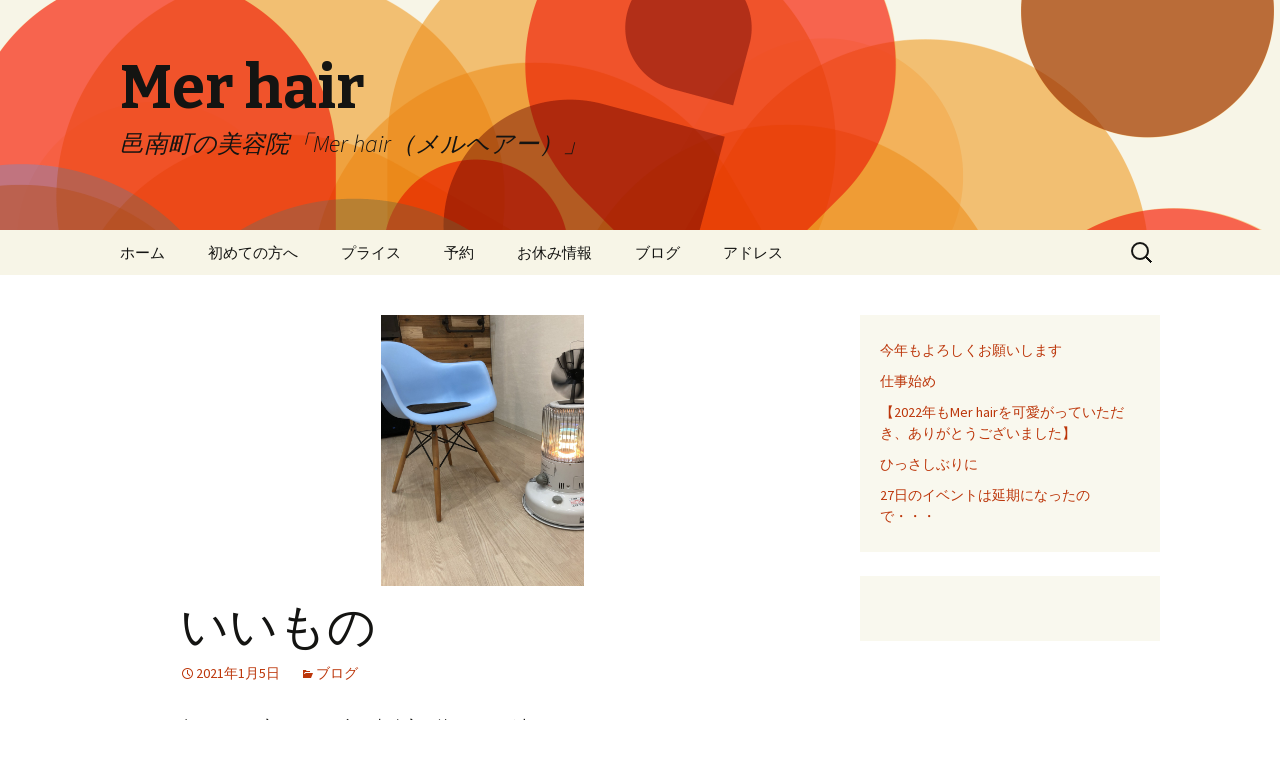

--- FILE ---
content_type: text/html; charset=UTF-8
request_url: http://mer-hair.com/2021/01/05/post-3119/
body_size: 47164
content:
<!DOCTYPE html>
<!--[if IE 7]>
<html class="ie ie7" lang="ja"
	prefix="og: https://ogp.me/ns#" >
<![endif]-->
<!--[if IE 8]>
<html class="ie ie8" lang="ja"
	prefix="og: https://ogp.me/ns#" >
<![endif]-->
<!--[if !(IE 7) & !(IE 8)]><!-->
<html lang="ja"
	prefix="og: https://ogp.me/ns#" >
<!--<![endif]-->
<head>
	<meta charset="UTF-8">
	<meta name="viewport" content="width=device-width">
	
	<link rel="profile" href="https://gmpg.org/xfn/11">
	<link rel="pingback" href="http://mer-hair.com/wp/xmlrpc.php">
	<!--[if lt IE 9]>
	<script src="http://mer-hair.com/wp/wp-content/themes/twentythirteen/js/html5.js?ver=3.7.0"></script>
	<![endif]-->
	
		<!-- All in One SEO 4.1.8 -->
		<title>いいもの - Mer hair</title>
		<meta name="description" content="冬になって寒いから、裏の事務室に籠ることが少なくなった。 最近はもっぱら受付のノートPCで作業。受付に椅子がな" />
		<meta name="robots" content="max-image-preview:large" />
		<link rel="canonical" href="http://mer-hair.com/2021/01/05/post-3119/" />
		<meta property="og:locale" content="ja_JP" />
		<meta property="og:site_name" content="Mer hair - 邑南町の美容院「Mer hair（メルヘアー）」" />
		<meta property="og:type" content="article" />
		<meta property="og:title" content="いいもの - Mer hair" />
		<meta property="og:description" content="冬になって寒いから、裏の事務室に籠ることが少なくなった。 最近はもっぱら受付のノートPCで作業。受付に椅子がな" />
		<meta property="og:url" content="http://mer-hair.com/2021/01/05/post-3119/" />
		<meta property="article:published_time" content="2021-01-05T11:23:47+00:00" />
		<meta property="article:modified_time" content="2021-01-06T13:15:10+00:00" />
		<meta name="twitter:card" content="summary" />
		<meta name="twitter:title" content="いいもの - Mer hair" />
		<meta name="twitter:description" content="冬になって寒いから、裏の事務室に籠ることが少なくなった。 最近はもっぱら受付のノートPCで作業。受付に椅子がな" />
		<script type="application/ld+json" class="aioseo-schema">
			{"@context":"https:\/\/schema.org","@graph":[{"@type":"WebSite","@id":"http:\/\/mer-hair.com\/#website","url":"http:\/\/mer-hair.com\/","name":"Mer hair","description":"\u9091\u5357\u753a\u306e\u7f8e\u5bb9\u9662\u300cMer hair\uff08\u30e1\u30eb\u30d8\u30a2\u30fc\uff09\u300d","inLanguage":"ja","publisher":{"@id":"http:\/\/mer-hair.com\/#organization"}},{"@type":"Organization","@id":"http:\/\/mer-hair.com\/#organization","name":"Mer hair","url":"http:\/\/mer-hair.com\/"},{"@type":"BreadcrumbList","@id":"http:\/\/mer-hair.com\/2021\/01\/05\/post-3119\/#breadcrumblist","itemListElement":[{"@type":"ListItem","@id":"http:\/\/mer-hair.com\/#listItem","position":1,"item":{"@type":"WebPage","@id":"http:\/\/mer-hair.com\/","name":"\u30db\u30fc\u30e0","description":"2026 1\u6708 \u65e5 \u6708 \u706b \u6c34 \u6728 \u91d1 \u571f 1 \u304a\u4f11\u307f \u304a\u4f11\u307f 2026\u5e741\u67081\u65e5 \u3055\u3089\u306b\u8a73\u7d30\u3092\u8868\u793a &bul","url":"http:\/\/mer-hair.com\/"},"nextItem":"http:\/\/mer-hair.com\/2021\/#listItem"},{"@type":"ListItem","@id":"http:\/\/mer-hair.com\/2021\/#listItem","position":2,"item":{"@type":"WebPage","@id":"http:\/\/mer-hair.com\/2021\/","name":"2021","url":"http:\/\/mer-hair.com\/2021\/"},"nextItem":"http:\/\/mer-hair.com\/2021\/01\/#listItem","previousItem":"http:\/\/mer-hair.com\/#listItem"},{"@type":"ListItem","@id":"http:\/\/mer-hair.com\/2021\/01\/#listItem","position":3,"item":{"@type":"WebPage","@id":"http:\/\/mer-hair.com\/2021\/01\/","name":"January","url":"http:\/\/mer-hair.com\/2021\/01\/"},"nextItem":"http:\/\/mer-hair.com\/2021\/01\/05\/#listItem","previousItem":"http:\/\/mer-hair.com\/2021\/#listItem"},{"@type":"ListItem","@id":"http:\/\/mer-hair.com\/2021\/01\/05\/#listItem","position":4,"item":{"@type":"WebPage","@id":"http:\/\/mer-hair.com\/2021\/01\/05\/","name":"5","url":"http:\/\/mer-hair.com\/2021\/01\/05\/"},"nextItem":"http:\/\/mer-hair.com\/2021\/01\/05\/post-3119\/#listItem","previousItem":"http:\/\/mer-hair.com\/2021\/01\/#listItem"},{"@type":"ListItem","@id":"http:\/\/mer-hair.com\/2021\/01\/05\/post-3119\/#listItem","position":5,"item":{"@type":"WebPage","@id":"http:\/\/mer-hair.com\/2021\/01\/05\/post-3119\/","name":"\u3044\u3044\u3082\u306e","description":"\u51ac\u306b\u306a\u3063\u3066\u5bd2\u3044\u304b\u3089\u3001\u88cf\u306e\u4e8b\u52d9\u5ba4\u306b\u7c60\u308b\u3053\u3068\u304c\u5c11\u306a\u304f\u306a\u3063\u305f\u3002 \u6700\u8fd1\u306f\u3082\u3063\u3071\u3089\u53d7\u4ed8\u306e\u30ce\u30fc\u30c8PC\u3067\u4f5c\u696d\u3002\u53d7\u4ed8\u306b\u6905\u5b50\u304c\u306a","url":"http:\/\/mer-hair.com\/2021\/01\/05\/post-3119\/"},"previousItem":"http:\/\/mer-hair.com\/2021\/01\/05\/#listItem"}]},{"@type":"Person","@id":"http:\/\/mer-hair.com\/author\/mer-hair\/#author","url":"http:\/\/mer-hair.com\/author\/mer-hair\/","name":"Mer hair","image":{"@type":"ImageObject","@id":"http:\/\/mer-hair.com\/2021\/01\/05\/post-3119\/#authorImage","url":"http:\/\/0.gravatar.com\/avatar\/c1b9c91c1b7bc2f3cfc29ea8ca009a6b?s=96&d=mm&r=g","width":96,"height":96,"caption":"Mer hair"}},{"@type":"WebPage","@id":"http:\/\/mer-hair.com\/2021\/01\/05\/post-3119\/#webpage","url":"http:\/\/mer-hair.com\/2021\/01\/05\/post-3119\/","name":"\u3044\u3044\u3082\u306e - Mer hair","description":"\u51ac\u306b\u306a\u3063\u3066\u5bd2\u3044\u304b\u3089\u3001\u88cf\u306e\u4e8b\u52d9\u5ba4\u306b\u7c60\u308b\u3053\u3068\u304c\u5c11\u306a\u304f\u306a\u3063\u305f\u3002 \u6700\u8fd1\u306f\u3082\u3063\u3071\u3089\u53d7\u4ed8\u306e\u30ce\u30fc\u30c8PC\u3067\u4f5c\u696d\u3002\u53d7\u4ed8\u306b\u6905\u5b50\u304c\u306a","inLanguage":"ja","isPartOf":{"@id":"http:\/\/mer-hair.com\/#website"},"breadcrumb":{"@id":"http:\/\/mer-hair.com\/2021\/01\/05\/post-3119\/#breadcrumblist"},"author":"http:\/\/mer-hair.com\/author\/mer-hair\/#author","creator":"http:\/\/mer-hair.com\/author\/mer-hair\/#author","image":{"@type":"ImageObject","@id":"http:\/\/mer-hair.com\/#mainImage","url":"http:\/\/mer-hair.com\/wp\/wp-content\/uploads\/2021\/01\/img_4016-scaled.jpg","width":1920,"height":2560},"primaryImageOfPage":{"@id":"http:\/\/mer-hair.com\/2021\/01\/05\/post-3119\/#mainImage"},"datePublished":"2021-01-05T11:23:47+09:00","dateModified":"2021-01-06T13:15:10+09:00"},{"@type":"BlogPosting","@id":"http:\/\/mer-hair.com\/2021\/01\/05\/post-3119\/#blogposting","name":"\u3044\u3044\u3082\u306e - Mer hair","description":"\u51ac\u306b\u306a\u3063\u3066\u5bd2\u3044\u304b\u3089\u3001\u88cf\u306e\u4e8b\u52d9\u5ba4\u306b\u7c60\u308b\u3053\u3068\u304c\u5c11\u306a\u304f\u306a\u3063\u305f\u3002 \u6700\u8fd1\u306f\u3082\u3063\u3071\u3089\u53d7\u4ed8\u306e\u30ce\u30fc\u30c8PC\u3067\u4f5c\u696d\u3002\u53d7\u4ed8\u306b\u6905\u5b50\u304c\u306a","inLanguage":"ja","headline":"\u3044\u3044\u3082\u306e","author":{"@id":"http:\/\/mer-hair.com\/author\/mer-hair\/#author"},"publisher":{"@id":"http:\/\/mer-hair.com\/#organization"},"datePublished":"2021-01-05T11:23:47+09:00","dateModified":"2021-01-06T13:15:10+09:00","articleSection":"\u30d6\u30ed\u30b0","mainEntityOfPage":{"@id":"http:\/\/mer-hair.com\/2021\/01\/05\/post-3119\/#webpage"},"isPartOf":{"@id":"http:\/\/mer-hair.com\/2021\/01\/05\/post-3119\/#webpage"},"image":{"@type":"ImageObject","@id":"http:\/\/mer-hair.com\/#articleImage","url":"http:\/\/mer-hair.com\/wp\/wp-content\/uploads\/2021\/01\/img_4016-scaled.jpg","width":1920,"height":2560}}]}
		</script>
		<!-- All in One SEO -->

<link rel='dns-prefetch' href='//fonts.googleapis.com' />
<link rel='dns-prefetch' href='//s.w.org' />
<link href='https://fonts.gstatic.com' crossorigin rel='preconnect' />
<link rel="alternate" type="application/rss+xml" title="Mer hair &raquo; フィード" href="http://mer-hair.com/feed/" />
<link rel="alternate" type="application/rss+xml" title="Mer hair &raquo; コメントフィード" href="http://mer-hair.com/comments/feed/" />
<script>
window._wpemojiSettings = {"baseUrl":"https:\/\/s.w.org\/images\/core\/emoji\/13.1.0\/72x72\/","ext":".png","svgUrl":"https:\/\/s.w.org\/images\/core\/emoji\/13.1.0\/svg\/","svgExt":".svg","source":{"concatemoji":"http:\/\/mer-hair.com\/wp\/wp-includes\/js\/wp-emoji-release.min.js?ver=5.9.12"}};
/*! This file is auto-generated */
!function(e,a,t){var n,r,o,i=a.createElement("canvas"),p=i.getContext&&i.getContext("2d");function s(e,t){var a=String.fromCharCode;p.clearRect(0,0,i.width,i.height),p.fillText(a.apply(this,e),0,0);e=i.toDataURL();return p.clearRect(0,0,i.width,i.height),p.fillText(a.apply(this,t),0,0),e===i.toDataURL()}function c(e){var t=a.createElement("script");t.src=e,t.defer=t.type="text/javascript",a.getElementsByTagName("head")[0].appendChild(t)}for(o=Array("flag","emoji"),t.supports={everything:!0,everythingExceptFlag:!0},r=0;r<o.length;r++)t.supports[o[r]]=function(e){if(!p||!p.fillText)return!1;switch(p.textBaseline="top",p.font="600 32px Arial",e){case"flag":return s([127987,65039,8205,9895,65039],[127987,65039,8203,9895,65039])?!1:!s([55356,56826,55356,56819],[55356,56826,8203,55356,56819])&&!s([55356,57332,56128,56423,56128,56418,56128,56421,56128,56430,56128,56423,56128,56447],[55356,57332,8203,56128,56423,8203,56128,56418,8203,56128,56421,8203,56128,56430,8203,56128,56423,8203,56128,56447]);case"emoji":return!s([10084,65039,8205,55357,56613],[10084,65039,8203,55357,56613])}return!1}(o[r]),t.supports.everything=t.supports.everything&&t.supports[o[r]],"flag"!==o[r]&&(t.supports.everythingExceptFlag=t.supports.everythingExceptFlag&&t.supports[o[r]]);t.supports.everythingExceptFlag=t.supports.everythingExceptFlag&&!t.supports.flag,t.DOMReady=!1,t.readyCallback=function(){t.DOMReady=!0},t.supports.everything||(n=function(){t.readyCallback()},a.addEventListener?(a.addEventListener("DOMContentLoaded",n,!1),e.addEventListener("load",n,!1)):(e.attachEvent("onload",n),a.attachEvent("onreadystatechange",function(){"complete"===a.readyState&&t.readyCallback()})),(n=t.source||{}).concatemoji?c(n.concatemoji):n.wpemoji&&n.twemoji&&(c(n.twemoji),c(n.wpemoji)))}(window,document,window._wpemojiSettings);
</script>
<style>
img.wp-smiley,
img.emoji {
	display: inline !important;
	border: none !important;
	box-shadow: none !important;
	height: 1em !important;
	width: 1em !important;
	margin: 0 0.07em !important;
	vertical-align: -0.1em !important;
	background: none !important;
	padding: 0 !important;
}
</style>
	<link rel='stylesheet' id='wp-block-library-css'  href='http://mer-hair.com/wp/wp-includes/css/dist/block-library/style.min.css?ver=5.9.12' media='all' />
<style id='wp-block-library-theme-inline-css'>
.wp-block-audio figcaption{color:#555;font-size:13px;text-align:center}.is-dark-theme .wp-block-audio figcaption{color:hsla(0,0%,100%,.65)}.wp-block-code>code{font-family:Menlo,Consolas,monaco,monospace;color:#1e1e1e;padding:.8em 1em;border:1px solid #ddd;border-radius:4px}.wp-block-embed figcaption{color:#555;font-size:13px;text-align:center}.is-dark-theme .wp-block-embed figcaption{color:hsla(0,0%,100%,.65)}.blocks-gallery-caption{color:#555;font-size:13px;text-align:center}.is-dark-theme .blocks-gallery-caption{color:hsla(0,0%,100%,.65)}.wp-block-image figcaption{color:#555;font-size:13px;text-align:center}.is-dark-theme .wp-block-image figcaption{color:hsla(0,0%,100%,.65)}.wp-block-pullquote{border-top:4px solid;border-bottom:4px solid;margin-bottom:1.75em;color:currentColor}.wp-block-pullquote__citation,.wp-block-pullquote cite,.wp-block-pullquote footer{color:currentColor;text-transform:uppercase;font-size:.8125em;font-style:normal}.wp-block-quote{border-left:.25em solid;margin:0 0 1.75em;padding-left:1em}.wp-block-quote cite,.wp-block-quote footer{color:currentColor;font-size:.8125em;position:relative;font-style:normal}.wp-block-quote.has-text-align-right{border-left:none;border-right:.25em solid;padding-left:0;padding-right:1em}.wp-block-quote.has-text-align-center{border:none;padding-left:0}.wp-block-quote.is-large,.wp-block-quote.is-style-large,.wp-block-quote.is-style-plain{border:none}.wp-block-search .wp-block-search__label{font-weight:700}.wp-block-group:where(.has-background){padding:1.25em 2.375em}.wp-block-separator{border:none;border-bottom:2px solid;margin-left:auto;margin-right:auto;opacity:.4}.wp-block-separator:not(.is-style-wide):not(.is-style-dots){width:100px}.wp-block-separator.has-background:not(.is-style-dots){border-bottom:none;height:1px}.wp-block-separator.has-background:not(.is-style-wide):not(.is-style-dots){height:2px}.wp-block-table thead{border-bottom:3px solid}.wp-block-table tfoot{border-top:3px solid}.wp-block-table td,.wp-block-table th{padding:.5em;border:1px solid;word-break:normal}.wp-block-table figcaption{color:#555;font-size:13px;text-align:center}.is-dark-theme .wp-block-table figcaption{color:hsla(0,0%,100%,.65)}.wp-block-video figcaption{color:#555;font-size:13px;text-align:center}.is-dark-theme .wp-block-video figcaption{color:hsla(0,0%,100%,.65)}.wp-block-template-part.has-background{padding:1.25em 2.375em;margin-top:0;margin-bottom:0}
</style>
<style id='global-styles-inline-css'>
body{--wp--preset--color--black: #000000;--wp--preset--color--cyan-bluish-gray: #abb8c3;--wp--preset--color--white: #fff;--wp--preset--color--pale-pink: #f78da7;--wp--preset--color--vivid-red: #cf2e2e;--wp--preset--color--luminous-vivid-orange: #ff6900;--wp--preset--color--luminous-vivid-amber: #fcb900;--wp--preset--color--light-green-cyan: #7bdcb5;--wp--preset--color--vivid-green-cyan: #00d084;--wp--preset--color--pale-cyan-blue: #8ed1fc;--wp--preset--color--vivid-cyan-blue: #0693e3;--wp--preset--color--vivid-purple: #9b51e0;--wp--preset--color--dark-gray: #141412;--wp--preset--color--red: #bc360a;--wp--preset--color--medium-orange: #db572f;--wp--preset--color--light-orange: #ea9629;--wp--preset--color--yellow: #fbca3c;--wp--preset--color--dark-brown: #220e10;--wp--preset--color--medium-brown: #722d19;--wp--preset--color--light-brown: #eadaa6;--wp--preset--color--beige: #e8e5ce;--wp--preset--color--off-white: #f7f5e7;--wp--preset--gradient--vivid-cyan-blue-to-vivid-purple: linear-gradient(135deg,rgba(6,147,227,1) 0%,rgb(155,81,224) 100%);--wp--preset--gradient--light-green-cyan-to-vivid-green-cyan: linear-gradient(135deg,rgb(122,220,180) 0%,rgb(0,208,130) 100%);--wp--preset--gradient--luminous-vivid-amber-to-luminous-vivid-orange: linear-gradient(135deg,rgba(252,185,0,1) 0%,rgba(255,105,0,1) 100%);--wp--preset--gradient--luminous-vivid-orange-to-vivid-red: linear-gradient(135deg,rgba(255,105,0,1) 0%,rgb(207,46,46) 100%);--wp--preset--gradient--very-light-gray-to-cyan-bluish-gray: linear-gradient(135deg,rgb(238,238,238) 0%,rgb(169,184,195) 100%);--wp--preset--gradient--cool-to-warm-spectrum: linear-gradient(135deg,rgb(74,234,220) 0%,rgb(151,120,209) 20%,rgb(207,42,186) 40%,rgb(238,44,130) 60%,rgb(251,105,98) 80%,rgb(254,248,76) 100%);--wp--preset--gradient--blush-light-purple: linear-gradient(135deg,rgb(255,206,236) 0%,rgb(152,150,240) 100%);--wp--preset--gradient--blush-bordeaux: linear-gradient(135deg,rgb(254,205,165) 0%,rgb(254,45,45) 50%,rgb(107,0,62) 100%);--wp--preset--gradient--luminous-dusk: linear-gradient(135deg,rgb(255,203,112) 0%,rgb(199,81,192) 50%,rgb(65,88,208) 100%);--wp--preset--gradient--pale-ocean: linear-gradient(135deg,rgb(255,245,203) 0%,rgb(182,227,212) 50%,rgb(51,167,181) 100%);--wp--preset--gradient--electric-grass: linear-gradient(135deg,rgb(202,248,128) 0%,rgb(113,206,126) 100%);--wp--preset--gradient--midnight: linear-gradient(135deg,rgb(2,3,129) 0%,rgb(40,116,252) 100%);--wp--preset--duotone--dark-grayscale: url('#wp-duotone-dark-grayscale');--wp--preset--duotone--grayscale: url('#wp-duotone-grayscale');--wp--preset--duotone--purple-yellow: url('#wp-duotone-purple-yellow');--wp--preset--duotone--blue-red: url('#wp-duotone-blue-red');--wp--preset--duotone--midnight: url('#wp-duotone-midnight');--wp--preset--duotone--magenta-yellow: url('#wp-duotone-magenta-yellow');--wp--preset--duotone--purple-green: url('#wp-duotone-purple-green');--wp--preset--duotone--blue-orange: url('#wp-duotone-blue-orange');--wp--preset--font-size--small: 13px;--wp--preset--font-size--medium: 20px;--wp--preset--font-size--large: 36px;--wp--preset--font-size--x-large: 42px;}.has-black-color{color: var(--wp--preset--color--black) !important;}.has-cyan-bluish-gray-color{color: var(--wp--preset--color--cyan-bluish-gray) !important;}.has-white-color{color: var(--wp--preset--color--white) !important;}.has-pale-pink-color{color: var(--wp--preset--color--pale-pink) !important;}.has-vivid-red-color{color: var(--wp--preset--color--vivid-red) !important;}.has-luminous-vivid-orange-color{color: var(--wp--preset--color--luminous-vivid-orange) !important;}.has-luminous-vivid-amber-color{color: var(--wp--preset--color--luminous-vivid-amber) !important;}.has-light-green-cyan-color{color: var(--wp--preset--color--light-green-cyan) !important;}.has-vivid-green-cyan-color{color: var(--wp--preset--color--vivid-green-cyan) !important;}.has-pale-cyan-blue-color{color: var(--wp--preset--color--pale-cyan-blue) !important;}.has-vivid-cyan-blue-color{color: var(--wp--preset--color--vivid-cyan-blue) !important;}.has-vivid-purple-color{color: var(--wp--preset--color--vivid-purple) !important;}.has-black-background-color{background-color: var(--wp--preset--color--black) !important;}.has-cyan-bluish-gray-background-color{background-color: var(--wp--preset--color--cyan-bluish-gray) !important;}.has-white-background-color{background-color: var(--wp--preset--color--white) !important;}.has-pale-pink-background-color{background-color: var(--wp--preset--color--pale-pink) !important;}.has-vivid-red-background-color{background-color: var(--wp--preset--color--vivid-red) !important;}.has-luminous-vivid-orange-background-color{background-color: var(--wp--preset--color--luminous-vivid-orange) !important;}.has-luminous-vivid-amber-background-color{background-color: var(--wp--preset--color--luminous-vivid-amber) !important;}.has-light-green-cyan-background-color{background-color: var(--wp--preset--color--light-green-cyan) !important;}.has-vivid-green-cyan-background-color{background-color: var(--wp--preset--color--vivid-green-cyan) !important;}.has-pale-cyan-blue-background-color{background-color: var(--wp--preset--color--pale-cyan-blue) !important;}.has-vivid-cyan-blue-background-color{background-color: var(--wp--preset--color--vivid-cyan-blue) !important;}.has-vivid-purple-background-color{background-color: var(--wp--preset--color--vivid-purple) !important;}.has-black-border-color{border-color: var(--wp--preset--color--black) !important;}.has-cyan-bluish-gray-border-color{border-color: var(--wp--preset--color--cyan-bluish-gray) !important;}.has-white-border-color{border-color: var(--wp--preset--color--white) !important;}.has-pale-pink-border-color{border-color: var(--wp--preset--color--pale-pink) !important;}.has-vivid-red-border-color{border-color: var(--wp--preset--color--vivid-red) !important;}.has-luminous-vivid-orange-border-color{border-color: var(--wp--preset--color--luminous-vivid-orange) !important;}.has-luminous-vivid-amber-border-color{border-color: var(--wp--preset--color--luminous-vivid-amber) !important;}.has-light-green-cyan-border-color{border-color: var(--wp--preset--color--light-green-cyan) !important;}.has-vivid-green-cyan-border-color{border-color: var(--wp--preset--color--vivid-green-cyan) !important;}.has-pale-cyan-blue-border-color{border-color: var(--wp--preset--color--pale-cyan-blue) !important;}.has-vivid-cyan-blue-border-color{border-color: var(--wp--preset--color--vivid-cyan-blue) !important;}.has-vivid-purple-border-color{border-color: var(--wp--preset--color--vivid-purple) !important;}.has-vivid-cyan-blue-to-vivid-purple-gradient-background{background: var(--wp--preset--gradient--vivid-cyan-blue-to-vivid-purple) !important;}.has-light-green-cyan-to-vivid-green-cyan-gradient-background{background: var(--wp--preset--gradient--light-green-cyan-to-vivid-green-cyan) !important;}.has-luminous-vivid-amber-to-luminous-vivid-orange-gradient-background{background: var(--wp--preset--gradient--luminous-vivid-amber-to-luminous-vivid-orange) !important;}.has-luminous-vivid-orange-to-vivid-red-gradient-background{background: var(--wp--preset--gradient--luminous-vivid-orange-to-vivid-red) !important;}.has-very-light-gray-to-cyan-bluish-gray-gradient-background{background: var(--wp--preset--gradient--very-light-gray-to-cyan-bluish-gray) !important;}.has-cool-to-warm-spectrum-gradient-background{background: var(--wp--preset--gradient--cool-to-warm-spectrum) !important;}.has-blush-light-purple-gradient-background{background: var(--wp--preset--gradient--blush-light-purple) !important;}.has-blush-bordeaux-gradient-background{background: var(--wp--preset--gradient--blush-bordeaux) !important;}.has-luminous-dusk-gradient-background{background: var(--wp--preset--gradient--luminous-dusk) !important;}.has-pale-ocean-gradient-background{background: var(--wp--preset--gradient--pale-ocean) !important;}.has-electric-grass-gradient-background{background: var(--wp--preset--gradient--electric-grass) !important;}.has-midnight-gradient-background{background: var(--wp--preset--gradient--midnight) !important;}.has-small-font-size{font-size: var(--wp--preset--font-size--small) !important;}.has-medium-font-size{font-size: var(--wp--preset--font-size--medium) !important;}.has-large-font-size{font-size: var(--wp--preset--font-size--large) !important;}.has-x-large-font-size{font-size: var(--wp--preset--font-size--x-large) !important;}
</style>
<link rel='stylesheet' id='twentythirteen-fonts-css'  href='https://fonts.googleapis.com/css?family=Source+Sans+Pro%3A300%2C400%2C700%2C300italic%2C400italic%2C700italic%7CBitter%3A400%2C700&#038;subset=latin%2Clatin-ext&#038;display=fallback' media='all' />
<link rel='stylesheet' id='genericons-css'  href='http://mer-hair.com/wp/wp-content/themes/twentythirteen/genericons/genericons.css?ver=3.0.3' media='all' />
<link rel='stylesheet' id='twentythirteen-style-css'  href='http://mer-hair.com/wp/wp-content/themes/twentythirteen/style.css?ver=20201208' media='all' />
<link rel='stylesheet' id='twentythirteen-block-style-css'  href='http://mer-hair.com/wp/wp-content/themes/twentythirteen/css/blocks.css?ver=20190102' media='all' />
<!--[if lt IE 9]>
<link rel='stylesheet' id='twentythirteen-ie-css'  href='http://mer-hair.com/wp/wp-content/themes/twentythirteen/css/ie.css?ver=20150214' media='all' />
<![endif]-->
<link rel='stylesheet' id='simcal-qtip-css'  href='http://mer-hair.com/wp/wp-content/plugins/google-calendar-events/assets/css/vendor/jquery.qtip.min.css?ver=3.1.36' media='all' />
<link rel='stylesheet' id='simcal-default-calendar-grid-css'  href='http://mer-hair.com/wp/wp-content/plugins/google-calendar-events/assets/css/default-calendar-grid.min.css?ver=3.1.36' media='all' />
<link rel='stylesheet' id='simcal-default-calendar-list-css'  href='http://mer-hair.com/wp/wp-content/plugins/google-calendar-events/assets/css/default-calendar-list.min.css?ver=3.1.36' media='all' />
<script src='http://mer-hair.com/wp/wp-includes/js/jquery/jquery.min.js?ver=3.6.0' id='jquery-core-js'></script>
<script src='http://mer-hair.com/wp/wp-includes/js/jquery/jquery-migrate.min.js?ver=3.3.2' id='jquery-migrate-js'></script>
<link rel="https://api.w.org/" href="http://mer-hair.com/wp-json/" /><link rel="alternate" type="application/json" href="http://mer-hair.com/wp-json/wp/v2/posts/3119" /><link rel="EditURI" type="application/rsd+xml" title="RSD" href="http://mer-hair.com/wp/xmlrpc.php?rsd" />
<link rel="wlwmanifest" type="application/wlwmanifest+xml" href="http://mer-hair.com/wp/wp-includes/wlwmanifest.xml" /> 
<meta name="generator" content="WordPress 5.9.12" />
<link rel='shortlink' href='http://mer-hair.com/?p=3119' />
<link rel="alternate" type="application/json+oembed" href="http://mer-hair.com/wp-json/oembed/1.0/embed?url=http%3A%2F%2Fmer-hair.com%2F2021%2F01%2F05%2Fpost-3119%2F" />
<link rel="alternate" type="text/xml+oembed" href="http://mer-hair.com/wp-json/oembed/1.0/embed?url=http%3A%2F%2Fmer-hair.com%2F2021%2F01%2F05%2Fpost-3119%2F&#038;format=xml" />
	<style type="text/css" id="twentythirteen-header-css">
		.site-header {
		background: url(http://mer-hair.com/wp/wp-content/themes/twentythirteen/images/headers/circle.png) no-repeat scroll top;
		background-size: 1600px auto;
	}
	@media (max-width: 767px) {
		.site-header {
			background-size: 768px auto;
		}
	}
	@media (max-width: 359px) {
		.site-header {
			background-size: 360px auto;
		}
	}
			</style>
	<link rel="icon" href="http://mer-hair.com/wp/wp-content/uploads/2015/12/cropped-symbol-32x32.jpg" sizes="32x32" />
<link rel="icon" href="http://mer-hair.com/wp/wp-content/uploads/2015/12/cropped-symbol-192x192.jpg" sizes="192x192" />
<link rel="apple-touch-icon" href="http://mer-hair.com/wp/wp-content/uploads/2015/12/cropped-symbol-180x180.jpg" />
<meta name="msapplication-TileImage" content="http://mer-hair.com/wp/wp-content/uploads/2015/12/cropped-symbol-270x270.jpg" />
</head>

<body class="post-template-default single single-post postid-3119 single-format-standard wp-embed-responsive single-author sidebar">
	<svg xmlns="http://www.w3.org/2000/svg" viewBox="0 0 0 0" width="0" height="0" focusable="false" role="none" style="visibility: hidden; position: absolute; left: -9999px; overflow: hidden;" ><defs><filter id="wp-duotone-dark-grayscale"><feColorMatrix color-interpolation-filters="sRGB" type="matrix" values=" .299 .587 .114 0 0 .299 .587 .114 0 0 .299 .587 .114 0 0 .299 .587 .114 0 0 " /><feComponentTransfer color-interpolation-filters="sRGB" ><feFuncR type="table" tableValues="0 0.49803921568627" /><feFuncG type="table" tableValues="0 0.49803921568627" /><feFuncB type="table" tableValues="0 0.49803921568627" /><feFuncA type="table" tableValues="1 1" /></feComponentTransfer><feComposite in2="SourceGraphic" operator="in" /></filter></defs></svg><svg xmlns="http://www.w3.org/2000/svg" viewBox="0 0 0 0" width="0" height="0" focusable="false" role="none" style="visibility: hidden; position: absolute; left: -9999px; overflow: hidden;" ><defs><filter id="wp-duotone-grayscale"><feColorMatrix color-interpolation-filters="sRGB" type="matrix" values=" .299 .587 .114 0 0 .299 .587 .114 0 0 .299 .587 .114 0 0 .299 .587 .114 0 0 " /><feComponentTransfer color-interpolation-filters="sRGB" ><feFuncR type="table" tableValues="0 1" /><feFuncG type="table" tableValues="0 1" /><feFuncB type="table" tableValues="0 1" /><feFuncA type="table" tableValues="1 1" /></feComponentTransfer><feComposite in2="SourceGraphic" operator="in" /></filter></defs></svg><svg xmlns="http://www.w3.org/2000/svg" viewBox="0 0 0 0" width="0" height="0" focusable="false" role="none" style="visibility: hidden; position: absolute; left: -9999px; overflow: hidden;" ><defs><filter id="wp-duotone-purple-yellow"><feColorMatrix color-interpolation-filters="sRGB" type="matrix" values=" .299 .587 .114 0 0 .299 .587 .114 0 0 .299 .587 .114 0 0 .299 .587 .114 0 0 " /><feComponentTransfer color-interpolation-filters="sRGB" ><feFuncR type="table" tableValues="0.54901960784314 0.98823529411765" /><feFuncG type="table" tableValues="0 1" /><feFuncB type="table" tableValues="0.71764705882353 0.25490196078431" /><feFuncA type="table" tableValues="1 1" /></feComponentTransfer><feComposite in2="SourceGraphic" operator="in" /></filter></defs></svg><svg xmlns="http://www.w3.org/2000/svg" viewBox="0 0 0 0" width="0" height="0" focusable="false" role="none" style="visibility: hidden; position: absolute; left: -9999px; overflow: hidden;" ><defs><filter id="wp-duotone-blue-red"><feColorMatrix color-interpolation-filters="sRGB" type="matrix" values=" .299 .587 .114 0 0 .299 .587 .114 0 0 .299 .587 .114 0 0 .299 .587 .114 0 0 " /><feComponentTransfer color-interpolation-filters="sRGB" ><feFuncR type="table" tableValues="0 1" /><feFuncG type="table" tableValues="0 0.27843137254902" /><feFuncB type="table" tableValues="0.5921568627451 0.27843137254902" /><feFuncA type="table" tableValues="1 1" /></feComponentTransfer><feComposite in2="SourceGraphic" operator="in" /></filter></defs></svg><svg xmlns="http://www.w3.org/2000/svg" viewBox="0 0 0 0" width="0" height="0" focusable="false" role="none" style="visibility: hidden; position: absolute; left: -9999px; overflow: hidden;" ><defs><filter id="wp-duotone-midnight"><feColorMatrix color-interpolation-filters="sRGB" type="matrix" values=" .299 .587 .114 0 0 .299 .587 .114 0 0 .299 .587 .114 0 0 .299 .587 .114 0 0 " /><feComponentTransfer color-interpolation-filters="sRGB" ><feFuncR type="table" tableValues="0 0" /><feFuncG type="table" tableValues="0 0.64705882352941" /><feFuncB type="table" tableValues="0 1" /><feFuncA type="table" tableValues="1 1" /></feComponentTransfer><feComposite in2="SourceGraphic" operator="in" /></filter></defs></svg><svg xmlns="http://www.w3.org/2000/svg" viewBox="0 0 0 0" width="0" height="0" focusable="false" role="none" style="visibility: hidden; position: absolute; left: -9999px; overflow: hidden;" ><defs><filter id="wp-duotone-magenta-yellow"><feColorMatrix color-interpolation-filters="sRGB" type="matrix" values=" .299 .587 .114 0 0 .299 .587 .114 0 0 .299 .587 .114 0 0 .299 .587 .114 0 0 " /><feComponentTransfer color-interpolation-filters="sRGB" ><feFuncR type="table" tableValues="0.78039215686275 1" /><feFuncG type="table" tableValues="0 0.94901960784314" /><feFuncB type="table" tableValues="0.35294117647059 0.47058823529412" /><feFuncA type="table" tableValues="1 1" /></feComponentTransfer><feComposite in2="SourceGraphic" operator="in" /></filter></defs></svg><svg xmlns="http://www.w3.org/2000/svg" viewBox="0 0 0 0" width="0" height="0" focusable="false" role="none" style="visibility: hidden; position: absolute; left: -9999px; overflow: hidden;" ><defs><filter id="wp-duotone-purple-green"><feColorMatrix color-interpolation-filters="sRGB" type="matrix" values=" .299 .587 .114 0 0 .299 .587 .114 0 0 .299 .587 .114 0 0 .299 .587 .114 0 0 " /><feComponentTransfer color-interpolation-filters="sRGB" ><feFuncR type="table" tableValues="0.65098039215686 0.40392156862745" /><feFuncG type="table" tableValues="0 1" /><feFuncB type="table" tableValues="0.44705882352941 0.4" /><feFuncA type="table" tableValues="1 1" /></feComponentTransfer><feComposite in2="SourceGraphic" operator="in" /></filter></defs></svg><svg xmlns="http://www.w3.org/2000/svg" viewBox="0 0 0 0" width="0" height="0" focusable="false" role="none" style="visibility: hidden; position: absolute; left: -9999px; overflow: hidden;" ><defs><filter id="wp-duotone-blue-orange"><feColorMatrix color-interpolation-filters="sRGB" type="matrix" values=" .299 .587 .114 0 0 .299 .587 .114 0 0 .299 .587 .114 0 0 .299 .587 .114 0 0 " /><feComponentTransfer color-interpolation-filters="sRGB" ><feFuncR type="table" tableValues="0.098039215686275 1" /><feFuncG type="table" tableValues="0 0.66274509803922" /><feFuncB type="table" tableValues="0.84705882352941 0.41960784313725" /><feFuncA type="table" tableValues="1 1" /></feComponentTransfer><feComposite in2="SourceGraphic" operator="in" /></filter></defs></svg>	<div id="page" class="hfeed site">
		<header id="masthead" class="site-header">
			<a class="home-link" href="http://mer-hair.com/" title="Mer hair" rel="home">
				<h1 class="site-title">Mer hair</h1>
				<h2 class="site-description">邑南町の美容院「Mer hair（メルヘアー）」</h2>
			</a>

			<div id="navbar" class="navbar">
				<nav id="site-navigation" class="navigation main-navigation">
					<button class="menu-toggle">メニュー</button>
					<a class="screen-reader-text skip-link" href="#content" title="コンテンツへスキップ">コンテンツへスキップ</a>
					<div class="menu-%e3%83%a1%e3%82%a4%e3%83%b3%e3%83%a1%e3%83%8b%e3%83%a5%e3%83%bc-container"><ul id="primary-menu" class="nav-menu"><li id="menu-item-23" class="menu-item menu-item-type-custom menu-item-object-custom menu-item-home menu-item-23"><a href="http://mer-hair.com">ホーム</a></li>
<li id="menu-item-24" class="menu-item menu-item-type-post_type menu-item-object-page menu-item-24"><a href="http://mer-hair.com/concept/">初めての方へ</a></li>
<li id="menu-item-1199" class="menu-item menu-item-type-post_type menu-item-object-page menu-item-1199"><a href="http://mer-hair.com/page-1197/">プライス</a></li>
<li id="menu-item-1420" class="menu-item menu-item-type-post_type menu-item-object-page menu-item-1420"><a href="http://mer-hair.com/yoyaku-2/">予約</a></li>
<li id="menu-item-478" class="menu-item menu-item-type-post_type menu-item-object-page menu-item-478"><a href="http://mer-hair.com/oyasumi/">お休み情報</a></li>
<li id="menu-item-54" class="menu-item menu-item-type-taxonomy menu-item-object-category current-post-ancestor current-menu-parent current-post-parent menu-item-54"><a href="http://mer-hair.com/category/%e3%83%96%e3%83%ad%e3%82%b0/">ブログ</a></li>
<li id="menu-item-47" class="menu-item menu-item-type-post_type menu-item-object-page menu-item-47"><a href="http://mer-hair.com/map/">アドレス</a></li>
</ul></div>					<form role="search" method="get" class="search-form" action="http://mer-hair.com/">
				<label>
					<span class="screen-reader-text">検索:</span>
					<input type="search" class="search-field" placeholder="検索&hellip;" value="" name="s" />
				</label>
				<input type="submit" class="search-submit" value="検索" />
			</form>				</nav><!-- #site-navigation -->
			</div><!-- #navbar -->
		</header><!-- #masthead -->

		<div id="main" class="site-main">

	<div id="primary" class="content-area">
		<div id="content" class="site-content" role="main">

			
				
<article id="post-3119" class="post-3119 post type-post status-publish format-standard has-post-thumbnail hentry category-2">
	<header class="entry-header">
				<div class="entry-thumbnail">
			<img width="203" height="270" src="http://mer-hair.com/wp/wp-content/uploads/2021/01/img_4016-scaled.jpg" class="attachment-post-thumbnail size-post-thumbnail wp-post-image" alt="" srcset="http://mer-hair.com/wp/wp-content/uploads/2021/01/img_4016-scaled.jpg 1920w, http://mer-hair.com/wp/wp-content/uploads/2021/01/img_4016-225x300.jpg 225w, http://mer-hair.com/wp/wp-content/uploads/2021/01/img_4016-768x1024.jpg 768w, http://mer-hair.com/wp/wp-content/uploads/2021/01/img_4016-1152x1536.jpg 1152w, http://mer-hair.com/wp/wp-content/uploads/2021/01/img_4016-1536x2048.jpg 1536w" sizes="(max-width: 203px) 100vw, 203px" />		</div>
		
				<h1 class="entry-title">いいもの</h1>
		
		<div class="entry-meta">
			<span class="date"><a href="http://mer-hair.com/2021/01/05/post-3119/" title="いいもの へのパーマリンク" rel="bookmark"><time class="entry-date" datetime="2021-01-05T20:23:47+09:00">2021年1月5日</time></a></span><span class="categories-links"><a href="http://mer-hair.com/category/%e3%83%96%e3%83%ad%e3%82%b0/" rel="category tag">ブログ</a></span><span class="author vcard"><a class="url fn n" href="http://mer-hair.com/author/mer-hair/" title="Mer hair の投稿をすべて表示" rel="author">Mer hair</a></span>					</div><!-- .entry-meta -->
	</header><!-- .entry-header -->

		<div class="entry-content">
		
<p>冬になって寒いから、裏の事務室に籠ることが少なくなった。</p>



<p>最近はもっぱら受付のノートPCで作業。<br>受付に椅子がないもんだから、待合においてあるイームズのアームシェルを使ってる。<br>裏の事務室の椅子もそこそこ値段したやつ使ってるんだけど、腰への負担が全然違う。アームシェルの圧勝。（ちょっと冷たいけど）</p>



<figure class="wp-block-gallery columns-1 is-cropped"><ul class="blocks-gallery-grid"><li class="blocks-gallery-item"><figure><img loading="lazy" width="1920" height="2560" src="http://mer-hair.com/wp/wp-content/uploads/2021/01/img_4016-scaled.jpg" data-id="3121" class="wp-image-3121" srcset="http://mer-hair.com/wp/wp-content/uploads/2021/01/img_4016-scaled.jpg 1920w, http://mer-hair.com/wp/wp-content/uploads/2021/01/img_4016-225x300.jpg 225w, http://mer-hair.com/wp/wp-content/uploads/2021/01/img_4016-768x1024.jpg 768w, http://mer-hair.com/wp/wp-content/uploads/2021/01/img_4016-1152x1536.jpg 1152w, http://mer-hair.com/wp/wp-content/uploads/2021/01/img_4016-1536x2048.jpg 1536w" sizes="(max-width: 1920px) 100vw, 1920px" /></figure></li></ul></figure>



<p>でもサイズ的にサイドシェルの方が良さそうだな。<br>高いけど欲しいな。</p>



<p>今週はまた寒くなりそうだ。<br>昨日のジムの成果、今日は体が痛かった。<br>めげずに明日も行こう。</p>
	</div><!-- .entry-content -->
	
	<footer class="entry-meta">
		
			</footer><!-- .entry-meta -->
</article><!-- #post -->
						<nav class="navigation post-navigation">
		<h1 class="screen-reader-text">投稿ナビゲーション</h1>
		<div class="nav-links">

			<a href="http://mer-hair.com/2021/01/04/post-3117/" rel="prev"><span class="meta-nav">&larr;</span> 仕事初め</a>			<a href="http://mer-hair.com/2021/01/06/post-3124/" rel="next">明日はおやすみ <span class="meta-nav">&rarr;</span></a>
		</div><!-- .nav-links -->
	</nav><!-- .navigation -->
						
<div id="comments" class="comments-area">

	
	
</div><!-- #comments -->

			
		</div><!-- #content -->
	</div><!-- #primary -->

	<div id="tertiary" class="sidebar-container" role="complementary">
		<div class="sidebar-inner">
			<div class="widget-area">
				<aside id="block-3" class="widget widget_block widget_recent_entries"><ul class="wp-block-latest-posts__list wp-block-latest-posts"><li><a href="http://mer-hair.com/2026/01/03/%e4%bb%8a%e5%b9%b4%e3%82%82%e3%82%88%e3%82%8d%e3%81%97%e3%81%8f%e3%81%8a%e9%a1%98%e3%81%84%e3%81%97%e3%81%be%e3%81%99/">今年もよろしくお願いします</a></li>
<li><a href="http://mer-hair.com/2023/01/04/%e4%bb%95%e4%ba%8b%e5%a7%8b%e3%82%81/">仕事始め</a></li>
<li><a href="http://mer-hair.com/2022/12/31/%e3%80%902022%e5%b9%b4%e3%82%82mer-hair%e3%82%92%e5%8f%af%e6%84%9b%e3%81%8c%e3%81%a3%e3%81%a6%e3%81%84%e3%81%9f%e3%81%a0%e3%81%8d%e3%80%81%e3%81%82%e3%82%8a%e3%81%8c%e3%81%a8%e3%81%86%e3%81%94/">【2022年もMer hairを可愛がっていただき、ありがとうございました】</a></li>
<li><a href="http://mer-hair.com/2022/08/26/%e3%81%b2%e3%81%a3%e3%81%95%e3%81%97%e3%81%b6%e3%82%8a%e3%81%ab/">ひっさしぶりに</a></li>
<li><a href="http://mer-hair.com/2022/08/25/27%e6%97%a5%e3%81%ae%e3%82%a4%e3%83%99%e3%83%b3%e3%83%88%e3%81%af%e5%bb%b6%e6%9c%9f%e3%81%ab%e3%81%aa%e3%81%a3%e3%81%9f%e3%81%ae%e3%81%a7%e3%83%bb%e3%83%bb%e3%83%bb/">27日のイベントは延期になったので・・・</a></li>
</ul></aside><aside id="block-4" class="widget widget_block">
<div class="wp-block-columns">
<div class="wp-block-column" style="flex-basis:100%"></div>
</div>
</aside>			</div><!-- .widget-area -->
		</div><!-- .sidebar-inner -->
	</div><!-- #tertiary -->

		</div><!-- #main -->
		<footer id="colophon" class="site-footer">
				<div id="secondary" class="sidebar-container" role="complementary">
		<div class="widget-area">
			<aside id="search-2" class="widget widget_search"><form role="search" method="get" class="search-form" action="http://mer-hair.com/">
				<label>
					<span class="screen-reader-text">検索:</span>
					<input type="search" class="search-field" placeholder="検索&hellip;" value="" name="s" />
				</label>
				<input type="submit" class="search-submit" value="検索" />
			</form></aside><aside id="categories-2" class="widget widget_categories"><h3 class="widget-title">カテゴリー</h3><nav aria-label="カテゴリー">
			<ul>
					<li class="cat-item cat-item-2"><a href="http://mer-hair.com/category/%e3%83%96%e3%83%ad%e3%82%b0/">ブログ</a>
</li>
	<li class="cat-item cat-item-35"><a href="http://mer-hair.com/category/%e3%83%98%e3%82%a2%e3%83%89%e3%83%8d%e3%83%bc%e3%82%b7%e3%83%a7%e3%83%b3/">ヘアドネーション</a>
</li>
	<li class="cat-item cat-item-36"><a href="http://mer-hair.com/category/%e6%98%a0%e7%94%bb/">映画</a>
</li>
	<li class="cat-item cat-item-1"><a href="http://mer-hair.com/category/%e6%9c%aa%e5%88%86%e9%a1%9e/">未分類</a>
</li>
	<li class="cat-item cat-item-33"><a href="http://mer-hair.com/category/%e7%b8%a6%e6%9b%b8%e3%81%8d/">縦書き</a>
</li>
			</ul>

			</nav></aside><aside id="linkcat-10" class="widget widget_links"><h3 class="widget-title">おすすめ</h3>
	<ul class='xoxo blogroll'>
<li><a href="http://to-rimichi.com/" rel="contact neighbor noopener" title="お隣さんの喫茶店です" target="_blank">喫茶　とおりみち</a>
お隣さんの喫茶店です</li>
<li><a href="http://do-s55.com" rel="colleague noopener" title="Mer hairで使ってる商品DO-Sシリーズの生みの親です" target="_blank">場末のパーマ屋の美容師日記</a>
Mer hairで使ってる商品DO-Sシリーズの生みの親です</li>

	</ul>
</aside>
<aside id="archives-4" class="widget widget_archive"><h3 class="widget-title">アーカイブ</h3><nav aria-label="アーカイブ">
			<ul>
					<li><a href='http://mer-hair.com/2026/01/'>2026年1月</a></li>
	<li><a href='http://mer-hair.com/2023/01/'>2023年1月</a></li>
	<li><a href='http://mer-hair.com/2022/12/'>2022年12月</a></li>
	<li><a href='http://mer-hair.com/2022/08/'>2022年8月</a></li>
	<li><a href='http://mer-hair.com/2022/02/'>2022年2月</a></li>
	<li><a href='http://mer-hair.com/2022/01/'>2022年1月</a></li>
	<li><a href='http://mer-hair.com/2021/12/'>2021年12月</a></li>
	<li><a href='http://mer-hair.com/2021/10/'>2021年10月</a></li>
	<li><a href='http://mer-hair.com/2021/08/'>2021年8月</a></li>
	<li><a href='http://mer-hair.com/2021/07/'>2021年7月</a></li>
	<li><a href='http://mer-hair.com/2021/02/'>2021年2月</a></li>
	<li><a href='http://mer-hair.com/2021/01/'>2021年1月</a></li>
	<li><a href='http://mer-hair.com/2020/09/'>2020年9月</a></li>
	<li><a href='http://mer-hair.com/2020/06/'>2020年6月</a></li>
	<li><a href='http://mer-hair.com/2020/04/'>2020年4月</a></li>
	<li><a href='http://mer-hair.com/2020/01/'>2020年1月</a></li>
	<li><a href='http://mer-hair.com/2019/09/'>2019年9月</a></li>
	<li><a href='http://mer-hair.com/2019/08/'>2019年8月</a></li>
	<li><a href='http://mer-hair.com/2019/06/'>2019年6月</a></li>
	<li><a href='http://mer-hair.com/2019/05/'>2019年5月</a></li>
	<li><a href='http://mer-hair.com/2019/04/'>2019年4月</a></li>
	<li><a href='http://mer-hair.com/2019/03/'>2019年3月</a></li>
	<li><a href='http://mer-hair.com/2019/02/'>2019年2月</a></li>
	<li><a href='http://mer-hair.com/2019/01/'>2019年1月</a></li>
	<li><a href='http://mer-hair.com/2018/12/'>2018年12月</a></li>
	<li><a href='http://mer-hair.com/2018/08/'>2018年8月</a></li>
	<li><a href='http://mer-hair.com/2018/04/'>2018年4月</a></li>
	<li><a href='http://mer-hair.com/2018/03/'>2018年3月</a></li>
	<li><a href='http://mer-hair.com/2018/01/'>2018年1月</a></li>
	<li><a href='http://mer-hair.com/2017/12/'>2017年12月</a></li>
	<li><a href='http://mer-hair.com/2017/11/'>2017年11月</a></li>
	<li><a href='http://mer-hair.com/2017/10/'>2017年10月</a></li>
	<li><a href='http://mer-hair.com/2017/09/'>2017年9月</a></li>
	<li><a href='http://mer-hair.com/2017/08/'>2017年8月</a></li>
	<li><a href='http://mer-hair.com/2017/07/'>2017年7月</a></li>
	<li><a href='http://mer-hair.com/2017/06/'>2017年6月</a></li>
	<li><a href='http://mer-hair.com/2017/05/'>2017年5月</a></li>
	<li><a href='http://mer-hair.com/2017/04/'>2017年4月</a></li>
	<li><a href='http://mer-hair.com/2017/03/'>2017年3月</a></li>
	<li><a href='http://mer-hair.com/2017/02/'>2017年2月</a></li>
	<li><a href='http://mer-hair.com/2017/01/'>2017年1月</a></li>
	<li><a href='http://mer-hair.com/2016/12/'>2016年12月</a></li>
	<li><a href='http://mer-hair.com/2016/11/'>2016年11月</a></li>
	<li><a href='http://mer-hair.com/2016/10/'>2016年10月</a></li>
	<li><a href='http://mer-hair.com/2016/09/'>2016年9月</a></li>
	<li><a href='http://mer-hair.com/2016/08/'>2016年8月</a></li>
	<li><a href='http://mer-hair.com/2016/07/'>2016年7月</a></li>
	<li><a href='http://mer-hair.com/2016/06/'>2016年6月</a></li>
	<li><a href='http://mer-hair.com/2016/05/'>2016年5月</a></li>
	<li><a href='http://mer-hair.com/2016/04/'>2016年4月</a></li>
	<li><a href='http://mer-hair.com/2016/03/'>2016年3月</a></li>
	<li><a href='http://mer-hair.com/2016/02/'>2016年2月</a></li>
	<li><a href='http://mer-hair.com/2016/01/'>2016年1月</a></li>
	<li><a href='http://mer-hair.com/2015/12/'>2015年12月</a></li>
			</ul>

			</nav></aside>		</div><!-- .widget-area -->
	</div><!-- #secondary -->

			<div class="site-info">
												<a href="https://ja.wordpress.org/" class="imprint">
					Proudly powered by WordPress				</a>
			</div><!-- .site-info -->
		</footer><!-- #colophon -->
	</div><!-- #page -->

	<script src='http://mer-hair.com/wp/wp-includes/js/imagesloaded.min.js?ver=4.1.4' id='imagesloaded-js'></script>
<script src='http://mer-hair.com/wp/wp-includes/js/masonry.min.js?ver=4.2.2' id='masonry-js'></script>
<script src='http://mer-hair.com/wp/wp-includes/js/jquery/jquery.masonry.min.js?ver=3.1.2b' id='jquery-masonry-js'></script>
<script src='http://mer-hair.com/wp/wp-content/themes/twentythirteen/js/functions.js?ver=20171218' id='twentythirteen-script-js'></script>
<script src='http://mer-hair.com/wp/wp-content/plugins/google-calendar-events/assets/js/vendor/jquery.qtip.min.js?ver=3.1.36' id='simcal-qtip-js'></script>
<script src='http://mer-hair.com/wp/wp-content/plugins/google-calendar-events/assets/js/vendor/moment.min.js?ver=3.1.36' id='simcal-fullcal-moment-js'></script>
<script src='http://mer-hair.com/wp/wp-content/plugins/google-calendar-events/assets/js/vendor/moment-timezone-with-data.min.js?ver=3.1.36' id='simcal-moment-timezone-js'></script>
<script id='simcal-default-calendar-js-extra'>
var simcal_default_calendar = {"ajax_url":"\/wp\/wp-admin\/admin-ajax.php","nonce":"b033ee65d2","locale":"ja","text_dir":"ltr","months":{"full":["1\u6708","2\u6708","3\u6708","4\u6708","5\u6708","6\u6708","7\u6708","8\u6708","9\u6708","10\u6708","11\u6708","12\u6708"],"short":["1\u6708","2\u6708","3\u6708","4\u6708","5\u6708","6\u6708","7\u6708","8\u6708","9\u6708","10\u6708","11\u6708","12\u6708"]},"days":{"full":["\u65e5\u66dc\u65e5","\u6708\u66dc\u65e5","\u706b\u66dc\u65e5","\u6c34\u66dc\u65e5","\u6728\u66dc\u65e5","\u91d1\u66dc\u65e5","\u571f\u66dc\u65e5"],"short":["\u65e5","\u6708","\u706b","\u6c34","\u6728","\u91d1","\u571f"]},"meridiem":{"AM":"AM","am":"am","PM":"PM","pm":"pm"}};
</script>
<script src='http://mer-hair.com/wp/wp-content/plugins/google-calendar-events/assets/js/default-calendar.min.js?ver=3.1.36' id='simcal-default-calendar-js'></script>
<script src='http://mer-hair.com/wp/wp-content/plugins/google-calendar-events/assets/js/vendor/imagesloaded.pkgd.min.js?ver=3.1.36' id='simplecalendar-imagesloaded-js'></script>
</body>
</html>
